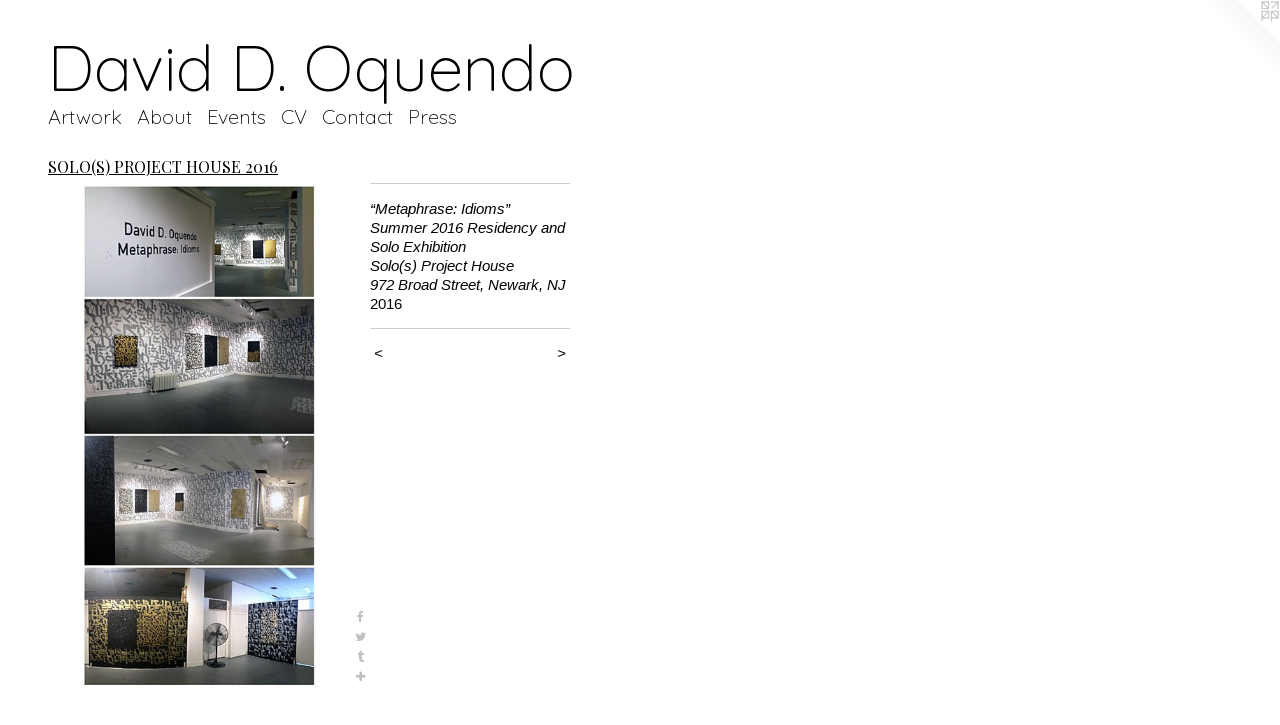

--- FILE ---
content_type: text/html;charset=utf-8
request_url: https://davidoquendo.com/artwork/4083738-%E2%80%9CMetaphrase%3A%20Idioms%E2%80%9D%20Summer%202016%20Residency%20and%20Solo%20Exhibition%20Solo%28s%29%20Project%20House%20972%20Broad%20Street%2C%20Newark%2C%20NJ.html
body_size: 3860
content:
<!doctype html><html class="no-js a-image mobile-title-align--center l-flowing has-mobile-menu-icon--left p-artwork has-page-nav mobile-menu-align--center has-wall-text "><head><meta charset="utf-8" /><meta content="IE=edge" http-equiv="X-UA-Compatible" /><meta http-equiv="X-OPP-Site-Id" content="25754" /><meta http-equiv="X-OPP-Revision" content="1106" /><meta http-equiv="X-OPP-Locke-Environment" content="production" /><meta http-equiv="X-OPP-Locke-Release" content="v0.0.141" /><title>David D. Oquendo</title><link rel="canonical" href="https://davidoquendo.com/artwork/4083738-%e2%80%9cMetaphrase%3a%20Idioms%e2%80%9d%20Summer%202016%20Residency%20and%20Solo%20Exhibition%20Solo%28s%29%20Project%20House%20972%20Broad%20Street%2c%20Newark%2c%20NJ.html" /><meta content="website" property="og:type" /><meta property="og:url" content="https://davidoquendo.com/artwork/4083738-%e2%80%9cMetaphrase%3a%20Idioms%e2%80%9d%20Summer%202016%20Residency%20and%20Solo%20Exhibition%20Solo%28s%29%20Project%20House%20972%20Broad%20Street%2c%20Newark%2c%20NJ.html" /><meta property="og:title" content="“Metaphrase: Idioms” 
Summer 2016 Residency and Solo Exhibition 
Solo(s) Project House 
972 Broad Street, Newark, NJ" /><meta content="width=device-width, initial-scale=1" name="viewport" /><link type="text/css" rel="stylesheet" href="//cdnjs.cloudflare.com/ajax/libs/normalize/3.0.2/normalize.min.css" /><link type="text/css" rel="stylesheet" media="only all" href="//maxcdn.bootstrapcdn.com/font-awesome/4.3.0/css/font-awesome.min.css" /><link type="text/css" rel="stylesheet" media="not all and (min-device-width: 600px) and (min-device-height: 600px)" href="/release/locke/production/v0.0.141/css/small.css" /><link type="text/css" rel="stylesheet" media="only all and (min-device-width: 600px) and (min-device-height: 600px)" href="/release/locke/production/v0.0.141/css/large-flowing.css" /><link type="text/css" rel="stylesheet" media="not all and (min-device-width: 600px) and (min-device-height: 600px)" href="/r17301379080000001106/css/small-site.css" /><link type="text/css" rel="stylesheet" media="only all and (min-device-width: 600px) and (min-device-height: 600px)" href="/r17301379080000001106/css/large-site.css" /><link type="text/css" rel="stylesheet" media="only all and (min-device-width: 600px) and (min-device-height: 600px)" href="//fonts.googleapis.com/css?family=Playfair+Display:400" /><link type="text/css" rel="stylesheet" media="only all and (min-device-width: 600px) and (min-device-height: 600px)" href="//fonts.googleapis.com/css?family=Quicksand:300" /><link type="text/css" rel="stylesheet" media="not all and (min-device-width: 600px) and (min-device-height: 600px)" href="//fonts.googleapis.com/css?family=Quicksand:300&amp;text=MENUHomeArtwkbuvnsCVacPDid%20.Oq" /><script>window.OPP = window.OPP || {};
OPP.modernMQ = 'only all';
OPP.smallMQ = 'not all and (min-device-width: 600px) and (min-device-height: 600px)';
OPP.largeMQ = 'only all and (min-device-width: 600px) and (min-device-height: 600px)';
OPP.downURI = '/x/7/5/4/25754/.down';
OPP.gracePeriodURI = '/x/7/5/4/25754/.grace_period';
OPP.imgL = function (img) {
  !window.lazySizes && img.onerror();
};
OPP.imgE = function (img) {
  img.onerror = img.onload = null;
  img.src = img.getAttribute('data-src');
  //img.srcset = img.getAttribute('data-srcset');
};</script><script src="/release/locke/production/v0.0.141/js/modernizr.js"></script><script src="/release/locke/production/v0.0.141/js/masonry.js"></script><script src="/release/locke/production/v0.0.141/js/respimage.js"></script><script src="/release/locke/production/v0.0.141/js/ls.aspectratio.js"></script><script src="/release/locke/production/v0.0.141/js/lazysizes.js"></script><script src="/release/locke/production/v0.0.141/js/large.js"></script><script src="/release/locke/production/v0.0.141/js/hammer.js"></script><script>if (!Modernizr.mq('only all')) { document.write('<link type="text/css" rel="stylesheet" href="/release/locke/production/v0.0.141/css/minimal.css">') }</script><style>.media-max-width {
  display: block;
}

@media (min-height: 4285px) {

  .media-max-width {
    max-width: 1800.0px;
  }

}

@media (max-height: 4285px) {

  .media-max-width {
    max-width: 42.0vh;
  }

}</style></head><body><a class=" logo hidden--small" href="http://otherpeoplespixels.com/ref/davidoquendo.com" title="Website by OtherPeoplesPixels" target="_blank"></a><header id="header"><a class=" site-title" href="/home.html"><span class=" site-title-text u-break-word">David D. Oquendo</span><div class=" site-title-media"></div></a><a id="mobile-menu-icon" class="mobile-menu-icon hidden--no-js hidden--large"><svg viewBox="0 0 21 17" width="21" height="17" fill="currentColor"><rect x="0" y="0" width="21" height="3" rx="0"></rect><rect x="0" y="7" width="21" height="3" rx="0"></rect><rect x="0" y="14" width="21" height="3" rx="0"></rect></svg></a></header><nav class=" hidden--large"><ul class=" site-nav"><li class="nav-item nav-home "><a class="nav-link " href="/home.html">Home</a></li><li class="nav-item expanded nav-museum "><a class="nav-link " href="/section/201523.html">Artwork</a><ul><li class="nav-gallery nav-item expanded "><a class="nav-link " href="/section/493734-GIFT%20BOXES.html">GIFT BOXES</a></li><li class="nav-gallery nav-item expanded "><a class="nav-link " href="/section/485881-Metaphrase%20Scrolls.html">Metaphrase Scrolls</a></li><li class="nav-gallery nav-item expanded "><a class="nav-link " href="/section/478383-DIGITAL2019.html">DIGITAL</a></li><li class="nav-gallery nav-item expanded "><a class="nav-link " href="/section/464949-COLLECTIVE%20ART%20TANK%202018.html">Collective Art Tank</a></li><li class="nav-gallery nav-item expanded "><a class="nav-link " href="/section/456434-HENAO%20CONTEMPORARY%20CENTER2017.html">Henao Center</a></li><li class="nav-gallery nav-item expanded "><a class="nav-link " href="/section/466364-ARTIST%20IN%20CONVERSATION2017.html">Artist In Conversation</a></li><li class="nav-gallery nav-item expanded "><a class="selected nav-link " href="/section/429905-SOLO%28S%29%20PROJECT%20HOUSE%202016.html">Solo(s) Project House</a></li><li class="nav-gallery nav-item expanded "><a class="nav-link " href="/section/255191-VIDEOS.html">VIDEOS</a></li></ul></li><li class="nav-flex2 nav-item "><a class="nav-link " href="/page/2-About.html">About</a></li><li class="nav-flex1 nav-item "><a class="nav-link " href="/page/1-Events.html">Events</a></li><li class="nav-item nav-pdf2 "><a target="_blank" class="nav-link " href="//img-cache.oppcdn.com/fixed/25754/assets/x2WjkGXzNlyemYXw.pdf">CV</a></li><li class="nav-item nav-contact "><a class="nav-link " href="/contact.html">Contact</a></li><li class="nav-item nav-pdf1 "><a target="_blank" class="nav-link " href="//img-cache.oppcdn.com/fixed/25754/assets/pRXtcRP8yMsq3y29.pdf">Press</a></li></ul></nav><div class=" content"><nav class=" hidden--small" id="nav"><header><a class=" site-title" href="/home.html"><span class=" site-title-text u-break-word">David D. Oquendo</span><div class=" site-title-media"></div></a></header><ul class=" site-nav"><li class="nav-item nav-home "><a class="nav-link " href="/home.html">Home</a></li><li class="nav-item expanded nav-museum "><a class="nav-link " href="/section/201523.html">Artwork</a><ul><li class="nav-gallery nav-item expanded "><a class="nav-link " href="/section/493734-GIFT%20BOXES.html">GIFT BOXES</a></li><li class="nav-gallery nav-item expanded "><a class="nav-link " href="/section/485881-Metaphrase%20Scrolls.html">Metaphrase Scrolls</a></li><li class="nav-gallery nav-item expanded "><a class="nav-link " href="/section/478383-DIGITAL2019.html">DIGITAL</a></li><li class="nav-gallery nav-item expanded "><a class="nav-link " href="/section/464949-COLLECTIVE%20ART%20TANK%202018.html">Collective Art Tank</a></li><li class="nav-gallery nav-item expanded "><a class="nav-link " href="/section/456434-HENAO%20CONTEMPORARY%20CENTER2017.html">Henao Center</a></li><li class="nav-gallery nav-item expanded "><a class="nav-link " href="/section/466364-ARTIST%20IN%20CONVERSATION2017.html">Artist In Conversation</a></li><li class="nav-gallery nav-item expanded "><a class="selected nav-link " href="/section/429905-SOLO%28S%29%20PROJECT%20HOUSE%202016.html">Solo(s) Project House</a></li><li class="nav-gallery nav-item expanded "><a class="nav-link " href="/section/255191-VIDEOS.html">VIDEOS</a></li></ul></li><li class="nav-flex2 nav-item "><a class="nav-link " href="/page/2-About.html">About</a></li><li class="nav-flex1 nav-item "><a class="nav-link " href="/page/1-Events.html">Events</a></li><li class="nav-item nav-pdf2 "><a target="_blank" class="nav-link " href="//img-cache.oppcdn.com/fixed/25754/assets/x2WjkGXzNlyemYXw.pdf">CV</a></li><li class="nav-item nav-contact "><a class="nav-link " href="/contact.html">Contact</a></li><li class="nav-item nav-pdf1 "><a target="_blank" class="nav-link " href="//img-cache.oppcdn.com/fixed/25754/assets/pRXtcRP8yMsq3y29.pdf">Press</a></li></ul><footer><div class=" copyright">© DAVID D. OQUENDO</div><div class=" credit"><a href="http://otherpeoplespixels.com/ref/davidoquendo.com" target="_blank">Website by OtherPeoplesPixels</a></div></footer></nav><main id="main"><div class=" page clearfix media-max-width"><h1 class="parent-title title"><a href="/section/201523.html" class="root title-segment hidden--small">Artwork</a><span class=" title-sep hidden--small"> &gt; </span><a class=" title-segment" href="/section/429905-SOLO%28S%29%20PROJECT%20HOUSE%202016.html">SOLO(S) PROJECT HOUSE 
2016</a></h1><div class=" media-and-info"><div class=" page-media-wrapper media"><a class=" page-media" title="“Metaphrase: Idioms” 
Summer 2016 Residency and Solo Exhibition 
Solo(s) Project House 
972 Broad Street, Newark, NJ" href="/artwork/4083699-%22Love%20is%20repaid%20with%20love%2e%20Out%20of%20sight%20out%20of%20mind%2c%20yet%20he%20who%20lives%20in%20illusions%20dies%20of%20heartbreak%2e%20God%27s%20law%20has%20no%20trap%2f%20You%20do%20what%20you%20can%2e%22.html" id="media"><img data-aspectratio="1800/3000" class="u-img " alt="“Metaphrase: Idioms” 
Summer 2016 Residency and Solo Exhibition 
Solo(s) Project House 
972 Broad Street, Newark, NJ" src="//img-cache.oppcdn.com/fixed/25754/assets/uVkbdYeaTbW6stLD.jpg" srcset="//img-cache.oppcdn.com/img/v1.0/s:25754/t:QkxBTksrVEVYVCtIRVJF/p:12/g:tl/o:2.5/a:50/q:90/1800x3000-uVkbdYeaTbW6stLD.jpg/1800x3000/7632106ea3ed5fd66ebcfcfd169d3932.jpg 1800w,
//img-cache.oppcdn.com/img/v1.0/s:25754/t:QkxBTksrVEVYVCtIRVJF/p:12/g:tl/o:2.5/a:50/q:90/984x4096-uVkbdYeaTbW6stLD.jpg/984x1640/8455d09bf8c305af79d4c4f62b0f0240.jpg 984w,
//img-cache.oppcdn.com/img/v1.0/s:25754/t:QkxBTksrVEVYVCtIRVJF/p:12/g:tl/o:2.5/a:50/q:90/2520x1220-uVkbdYeaTbW6stLD.jpg/732x1220/1be9d38bbad28d4648da9bc85cdefcb7.jpg 732w,
//img-cache.oppcdn.com/img/v1.0/s:25754/t:QkxBTksrVEVYVCtIRVJF/p:12/g:tl/o:2.5/a:50/q:90/640x4096-uVkbdYeaTbW6stLD.jpg/640x1066/8794768b886bdcdf7db2da81ce05d5fc.jpg 640w,
//img-cache.oppcdn.com/img/v1.0/s:25754/t:QkxBTksrVEVYVCtIRVJF/p:12/g:tl/o:2.5/a:50/q:90/1640x830-uVkbdYeaTbW6stLD.jpg/498x830/c2bfc43fe7871338e2e4b18137ef6271.jpg 498w,
//img-cache.oppcdn.com/img/v1.0/s:25754/t:QkxBTksrVEVYVCtIRVJF/p:12/g:tl/o:2.5/a:50/q:90/1400x720-uVkbdYeaTbW6stLD.jpg/432x720/0225f6922f87634b0f60a4f29486d6a9.jpg 432w,
//img-cache.oppcdn.com/img/v1.0/s:25754/t:QkxBTksrVEVYVCtIRVJF/p:12/g:tl/o:2.5/a:50/q:90/984x588-uVkbdYeaTbW6stLD.jpg/352x588/5746ec2220ffc5f7c247e460ce4d20a8.jpg 352w,
//img-cache.oppcdn.com/fixed/25754/assets/uVkbdYeaTbW6stLD.jpg 288w" sizes="(max-device-width: 599px) 100vw,
(max-device-height: 599px) 100vw,
(max-width: 288px) 288px,
(max-height: 480px) 288px,
(max-width: 352px) 352px,
(max-height: 588px) 352px,
(max-width: 432px) 432px,
(max-height: 720px) 432px,
(max-width: 498px) 498px,
(max-height: 830px) 498px,
(max-width: 640px) 640px,
(max-height: 1066px) 640px,
(max-width: 732px) 732px,
(max-height: 1220px) 732px,
(max-width: 984px) 984px,
(max-height: 1640px) 984px,
1800px" /></a><a class=" zoom-corner" style="display: none" id="zoom-corner"><span class=" zoom-icon fa fa-search-plus"></span></a><div class="share-buttons a2a_kit social-icons hidden--small" data-a2a-title="“Metaphrase: Idioms” 
Summer 2016 Residency and Solo Exhibition 
Solo(s) Project House 
972 Broad Street, Newark, NJ" data-a2a-url="https://davidoquendo.com/artwork/4083738-%e2%80%9cMetaphrase%3a%20Idioms%e2%80%9d%20Summer%202016%20Residency%20and%20Solo%20Exhibition%20Solo%28s%29%20Project%20House%20972%20Broad%20Street%2c%20Newark%2c%20NJ.html"><a class="u-img-link a2a_button_facebook share-button "><span class="facebook social-icon fa-facebook fa "></span></a><a class="u-img-link share-button a2a_button_twitter "><span class="twitter fa-twitter social-icon fa "></span></a><a class="u-img-link a2a_button_tumblr share-button "><span class="fa-tumblr social-icon tumblr fa "></span></a><a target="_blank" class="u-img-link share-button a2a_dd " href="https://www.addtoany.com/share_save"><span class="social-icon share fa-plus fa "></span></a></div></div><div class=" info border-color"><div class=" wall-text border-color"><div class=" wt-item wt-title">“Metaphrase: Idioms”  <br />Summer 2016 Residency and Solo Exhibition  <br />Solo(s) Project House  <br />972 Broad Street, Newark, NJ</div><div class=" wt-item wt-date">2016</div></div><div class=" page-nav hidden--small border-color clearfix"><a class=" prev" id="artwork-prev" href="/artwork/4083722-Scrolls.html">&lt; <span class=" m-hover-show">previous</span></a> <a class=" next" id="artwork-next" href="/artwork/4083699-%22Love%20is%20repaid%20with%20love%2e%20Out%20of%20sight%20out%20of%20mind%2c%20yet%20he%20who%20lives%20in%20illusions%20dies%20of%20heartbreak%2e%20God%27s%20law%20has%20no%20trap%2f%20You%20do%20what%20you%20can%2e%22.html"><span class=" m-hover-show">next</span> &gt;</a></div></div></div><div class="share-buttons a2a_kit social-icons hidden--large" data-a2a-title="“Metaphrase: Idioms” 
Summer 2016 Residency and Solo Exhibition 
Solo(s) Project House 
972 Broad Street, Newark, NJ" data-a2a-url="https://davidoquendo.com/artwork/4083738-%e2%80%9cMetaphrase%3a%20Idioms%e2%80%9d%20Summer%202016%20Residency%20and%20Solo%20Exhibition%20Solo%28s%29%20Project%20House%20972%20Broad%20Street%2c%20Newark%2c%20NJ.html"><a class="u-img-link a2a_button_facebook share-button "><span class="facebook social-icon fa-facebook fa "></span></a><a class="u-img-link share-button a2a_button_twitter "><span class="twitter fa-twitter social-icon fa "></span></a><a class="u-img-link a2a_button_tumblr share-button "><span class="fa-tumblr social-icon tumblr fa "></span></a><a target="_blank" class="u-img-link share-button a2a_dd " href="https://www.addtoany.com/share_save"><span class="social-icon share fa-plus fa "></span></a></div></div></main></div><footer><div class=" copyright">© DAVID D. OQUENDO</div><div class=" credit"><a href="http://otherpeoplespixels.com/ref/davidoquendo.com" target="_blank">Website by OtherPeoplesPixels</a></div></footer><div class=" modal zoom-modal" style="display: none" id="zoom-modal"><style>@media (min-aspect-ratio: 3/5) {

  .zoom-media {
    width: auto;
    max-height: 3000px;
    height: 100%;
  }

}

@media (max-aspect-ratio: 3/5) {

  .zoom-media {
    height: auto;
    max-width: 1800px;
    width: 100%;
  }

}
@supports (object-fit: contain) {
  img.zoom-media {
    object-fit: contain;
    width: 100%;
    height: 100%;
    max-width: 1800px;
    max-height: 3000px;
  }
}</style><div class=" zoom-media-wrapper"><img onerror="OPP.imgE(this);" onload="OPP.imgL(this);" data-src="//img-cache.oppcdn.com/fixed/25754/assets/uVkbdYeaTbW6stLD.jpg" data-srcset="//img-cache.oppcdn.com/img/v1.0/s:25754/t:QkxBTksrVEVYVCtIRVJF/p:12/g:tl/o:2.5/a:50/q:90/1800x3000-uVkbdYeaTbW6stLD.jpg/1800x3000/7632106ea3ed5fd66ebcfcfd169d3932.jpg 1800w,
//img-cache.oppcdn.com/img/v1.0/s:25754/t:QkxBTksrVEVYVCtIRVJF/p:12/g:tl/o:2.5/a:50/q:90/984x4096-uVkbdYeaTbW6stLD.jpg/984x1640/8455d09bf8c305af79d4c4f62b0f0240.jpg 984w,
//img-cache.oppcdn.com/img/v1.0/s:25754/t:QkxBTksrVEVYVCtIRVJF/p:12/g:tl/o:2.5/a:50/q:90/2520x1220-uVkbdYeaTbW6stLD.jpg/732x1220/1be9d38bbad28d4648da9bc85cdefcb7.jpg 732w,
//img-cache.oppcdn.com/img/v1.0/s:25754/t:QkxBTksrVEVYVCtIRVJF/p:12/g:tl/o:2.5/a:50/q:90/640x4096-uVkbdYeaTbW6stLD.jpg/640x1066/8794768b886bdcdf7db2da81ce05d5fc.jpg 640w,
//img-cache.oppcdn.com/img/v1.0/s:25754/t:QkxBTksrVEVYVCtIRVJF/p:12/g:tl/o:2.5/a:50/q:90/1640x830-uVkbdYeaTbW6stLD.jpg/498x830/c2bfc43fe7871338e2e4b18137ef6271.jpg 498w,
//img-cache.oppcdn.com/img/v1.0/s:25754/t:QkxBTksrVEVYVCtIRVJF/p:12/g:tl/o:2.5/a:50/q:90/1400x720-uVkbdYeaTbW6stLD.jpg/432x720/0225f6922f87634b0f60a4f29486d6a9.jpg 432w,
//img-cache.oppcdn.com/img/v1.0/s:25754/t:QkxBTksrVEVYVCtIRVJF/p:12/g:tl/o:2.5/a:50/q:90/984x588-uVkbdYeaTbW6stLD.jpg/352x588/5746ec2220ffc5f7c247e460ce4d20a8.jpg 352w,
//img-cache.oppcdn.com/fixed/25754/assets/uVkbdYeaTbW6stLD.jpg 288w" data-sizes="(max-device-width: 599px) 100vw,
(max-device-height: 599px) 100vw,
(max-width: 288px) 288px,
(max-height: 480px) 288px,
(max-width: 352px) 352px,
(max-height: 588px) 352px,
(max-width: 432px) 432px,
(max-height: 720px) 432px,
(max-width: 498px) 498px,
(max-height: 830px) 498px,
(max-width: 640px) 640px,
(max-height: 1066px) 640px,
(max-width: 732px) 732px,
(max-height: 1220px) 732px,
(max-width: 984px) 984px,
(max-height: 1640px) 984px,
1800px" class="zoom-media lazyload hidden--no-js " alt="“Metaphrase: Idioms” 
Summer 2016 Residency and Solo Exhibition 
Solo(s) Project House 
972 Broad Street, Newark, NJ" /><noscript><img class="zoom-media " alt="“Metaphrase: Idioms” 
Summer 2016 Residency and Solo Exhibition 
Solo(s) Project House 
972 Broad Street, Newark, NJ" src="//img-cache.oppcdn.com/fixed/25754/assets/uVkbdYeaTbW6stLD.jpg" /></noscript></div></div><div class=" offline"></div><script src="/release/locke/production/v0.0.141/js/small.js"></script><script src="/release/locke/production/v0.0.141/js/artwork.js"></script><script>var a2a_config = a2a_config || {};a2a_config.prioritize = ['facebook','twitter','linkedin','googleplus','pinterest','instagram','tumblr','share'];a2a_config.onclick = 1;(function(){  var a = document.createElement('script');  a.type = 'text/javascript'; a.async = true;  a.src = '//static.addtoany.com/menu/page.js';  document.getElementsByTagName('head')[0].appendChild(a);})();</script><script>window.oppa=window.oppa||function(){(oppa.q=oppa.q||[]).push(arguments)};oppa('config','pathname','production/v0.0.141/25754');oppa('set','g','true');oppa('set','l','flowing');oppa('set','p','artwork');oppa('set','a','image');oppa('rect','m','media','');oppa('send');</script><script async="" src="/release/locke/production/v0.0.141/js/analytics.js"></script><script src="https://otherpeoplespixels.com/static/enable-preview.js"></script></body></html>

--- FILE ---
content_type: text/css; charset=utf-8
request_url: https://fonts.googleapis.com/css?family=Quicksand:300&text=MENUHomeArtwkbuvnsCVacPDid%20.Oq
body_size: -419
content:
@font-face {
  font-family: 'Quicksand';
  font-style: normal;
  font-weight: 300;
  src: url(https://fonts.gstatic.com/l/font?kit=6xK-dSZaM9iE8KbpRA_LJ3z8mH9BOJvgkKEo18S0wx41SDykCM5zN8lr61tncNRVsaBNMODXBmOFLVvYbWoBFmaBJA&skey=c01f11fa5439d932&v=v37) format('woff2');
}
